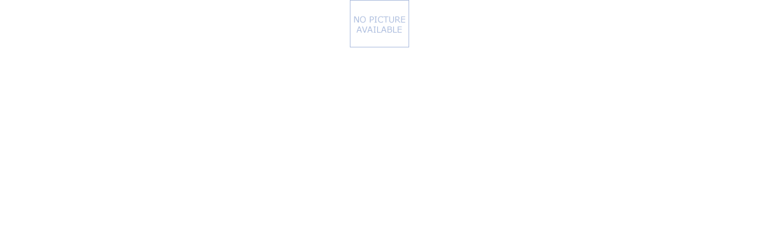

--- FILE ---
content_type: text/html; charset=utf-8
request_url: https://miniaturecottage.com/shop/index.php?main_page=popup_image&pID=42468
body_size: 2681
content:
<!DOCTYPE html>
<html dir="ltr" lang="en">
  <head>
  <meta charset="utf-8">
  <link rel="dns-prefetch" href="https://cdnjs.cloudflare.com">
  <link rel="dns-prefetch" href="https://code.jquery.com">
  <title> : Miniature Cottage, Dollhouse Miniatures in Nashville...</title>
  <meta name="keywords" content="Dolls,Figures,Clothes & Acces'es Sewing / Ironing Wallpapers Baby and Nursery Winery, Beer, Booze and Acc. Children's Section Home Decor Animals, Mounted and Live Fairy Garden/Houses/Fairies Gift Certificate Tools, Glue and Other Supplies Holidays Dollhouses Lighting/Electrical/Fan Figurines, Busts & Charms Artisan Miniatures Toys and Games Books Kitchens, Food, and Accessories Men's Accessories Furniture Luggage & Trunks Needlework/Quilts/Wall Hangings Building Supplies Antique/Vintage Dolls & Items Bathroom Roomboxes/Displays Test Category Music Fireplaces/Stoves Ladies Accessories Larger Scale Items Tudor/Gothic/English/Oriental Sale and As Is items All Kits Silver, Gold, English Pewter Picture Frames and Mirrors General Store/Restaurant/Farm American Girl Room Boxes Medical Garden Shed/Grills Bedroom Accessories Cleaning: Laundry, Brooms, Mops Outdoor Landscaping and Fixtures Chrysnbon Kits Clothing Kits for Women and Kids Leslie Hindman Auction Very Unusual or Odd Pieces Antique German Erzgebirge Toys Paper Goods, Office & School Nautical, Treasures, and Maps Reutter Heidi Ott Phoenix & English Pewter Rugs, Carpets, & Tapestries Guns, Swords, Axes, Weapons Camping/Fishing/Hunting/ Sports Retired Pieces for Reference Travel and Fantasy Signs Dishes, Canisters, Platters 1/12th Sunflower Sue Collection Southwest Classes Jacqueline's Prints, Books, etc Paintings, Prints, Art Supplies Rocks, Gems, and Collectibles Egyptian Treasures Flowers/Garden/Patio Auto/Shop/Garage Fabric, Lace, Trims-Silk/Cotton/ Domes & Other Containers Something Magical by Renee' Repaired Furniture Cameras Unpainted Metal Minis Wright Guide Oriental Vases in Larger Scale Classes Nashville Souvenirs Ruth Stewart Molds Smaller Scales Flat Clothing Doll Molds Fabrics Unpainted Ceramic Miniatures Rocks and Minerals Halloween Steiff and Other Larger Bears English Garden Cottage Series Clocks and Candlesticks Pat Wakefield Pillows Furniture Kits Horse and Carriage Kits dollhouse miniatures, doll kits, doll making supplies, miniature dolls, miniature workshops, miniature classes ">
  <meta name="description" content="Miniature Cottage :  - Dolls,Figures,Clothes & Acces'es Sewing / Ironing Wallpapers Baby and Nursery Winery, Beer, Booze and Acc. Children's Section Home Decor Animals, Mounted and Live Fairy Garden/Houses/Fairies Gift Certificate Tools, Glue and Other Supplies Holidays Dollhouses Lighting/Electrical/Fan Figurines, Busts & Charms Artisan Miniatures Toys and Games Books Kitchens, Food, and Accessories Men's Accessories Furniture Luggage & Trunks Needlework/Quilts/Wall Hangings Building Supplies Antique/Vintage Dolls & Items Bathroom Roomboxes/Displays Test Category Music Fireplaces/Stoves Ladies Accessories Larger Scale Items Tudor/Gothic/English/Oriental Sale and As Is items All Kits Silver, Gold, English Pewter Picture Frames and Mirrors General Store/Restaurant/Farm American Girl Room Boxes Medical Garden Shed/Grills Bedroom Accessories Cleaning: Laundry, Brooms, Mops Outdoor Landscaping and Fixtures Chrysnbon Kits Clothing Kits for Women and Kids Leslie Hindman Auction Very Unusual or Odd Pieces Antique German Erzgebirge Toys Paper Goods, Office & School Nautical, Treasures, and Maps Reutter Heidi Ott Phoenix & English Pewter Rugs, Carpets, & Tapestries Guns, Swords, Axes, Weapons Camping/Fishing/Hunting/ Sports Retired Pieces for Reference Travel and Fantasy Signs Dishes, Canisters, Platters 1/12th Sunflower Sue Collection Southwest Classes Jacqueline's Prints, Books, etc Paintings, Prints, Art Supplies Rocks, Gems, and Collectibles Egyptian Treasures Flowers/Garden/Patio Auto/Shop/Garage Fabric, Lace, Trims-Silk/Cotton/ Domes & Other Containers Something Magical by Renee' Repaired Furniture Cameras Unpainted Metal Minis Wright Guide Oriental Vases in Larger Scale Classes Nashville Souvenirs Ruth Stewart Molds Smaller Scales Flat Clothing Doll Molds Fabrics Unpainted Ceramic Miniatures Rocks and Minerals Halloween Steiff and Other Larger Bears English Garden Cottage Series Clocks and Candlesticks Pat Wakefield Pillows Furniture Kits Horse and Carriage Kits dollhouse miniatures, doll kits, doll making supplies, miniature dolls, miniature workshops, miniature classes">
  <meta name="author" content="Miniature Cottage">
  <meta name="generator" content="shopping cart program by Zen Cart&reg;, https://www.zen-cart.com eCommerce">

  <meta name="viewport" content="width=device-width, initial-scale=1, user-scalable=yes">


  <base href="https://miniaturecottage.com/shop/">
  <link rel="canonical" href="https://miniaturecottage.com/shop/index.php?main_page=popup_image&amp;pID=42468">

<link rel="stylesheet" href="includes/templates/responsive_classic/css/style_imagehover.css">
<link rel="stylesheet" href="includes/templates/responsive_classic/css/stylesheet.css">
<link rel="stylesheet" href="includes/templates/responsive_classic/css/stylesheet_colors.css">
<link rel="stylesheet" href="includes/templates/responsive_classic/css/stylesheet_css_buttons.css">
<link rel="stylesheet" href="includes/templates/responsive_classic/css/stylesheet_flexible_footer_menu.css">
<link rel="stylesheet" href="includes/templates/responsive_classic/css/stylesheet_zen_colorbox.css">
<link rel="stylesheet" href="includes/templates/responsive_classic/css/popup_image.css">
<link rel="stylesheet" media="print" href="includes/templates/responsive_classic/css/print_stylesheet.css">
<script src="https://code.jquery.com/jquery-3.6.1.min.js" integrity="sha256-o88AwQnZB+VDvE9tvIXrMQaPlFFSUTR+nldQm1LuPXQ=" crossorigin="anonymous"></script>
<script>window.jQuery || document.write(unescape('%3Cscript src="includes/templates/responsive_classic/jscript/jquery.min.js"%3E%3C/script%3E'));</script>
<script>window.jQuery || document.write(unescape('%3Cscript src="includes/templates/template_default/jscript/jquery.min.js"%3E%3C/script%3E'));</script>

<script src="includes/templates/responsive_classic/jscript/jscript_matchHeight-min.js"></script>
<script>
var i=0;
function resize() {
  i=0;
//  if (navigator.appName == 'Netscape') i=20;
  if (window.navigator.userAgent.indexOf('MSIE 6.0') != -1 && window.navigator.userAgent.indexOf('SV1') != -1) {
      i=30; //This browser is Internet Explorer 6.x on Windows XP SP2
  } else if (window.navigator.userAgent.indexOf('MSIE 6.0') != -1) {
      i=0; //This browser is Internet Explorer 6.x
  } else if (window.navigator.userAgent.indexOf('Firefox') != -1 && window.navigator.userAgent.indexOf("Windows") != -1) {
      i=25; //This browser is Firefox on Windows
  } else if (window.navigator.userAgent.indexOf('Mozilla') != -1 && window.navigator.userAgent.indexOf("Windows") != -1) {
      i=45; //This browser is Mozilla on Windows
  } else {
      i=80; //This is all other browsers including Mozilla on Linux
  }
  if (document.documentElement && document.documentElement.clientWidth) {
//    frameWidth = document.documentElement.clientWidth;
//    frameHeight = document.documentElement.clientHeight;

  imgHeight = document.images[0].height+40-i;
  imgWidth = document.images[0].width+20;

  var height = screen.height;
  var width = screen.width;
  var leftpos = width / 2 - imgWidth / 2;
  var toppos = height / 2 - imgHeight / 2;

    frameWidth = imgWidth;
    frameHeight = imgHeight+i;

  window.moveTo(leftpos, toppos);


//  window.resizeTo(imgWidth, imgHeight);
  window.resizeTo(frameWidth,frameHeight+i);
	}
  else if (document.body) {
    window.resizeTo(document.body.clientWidth, document.body.clientHeight-i);
  }
  self.focus();
}
</script>


  <script>document.documentElement.className = 'no-fouc';</script>
  <link rel="stylesheet" href="https://cdnjs.cloudflare.com/ajax/libs/font-awesome/4.7.0/css/font-awesome.min.css" integrity="sha512-SfTiTlX6kk+qitfevl/7LibUOeJWlt9rbyDn92a1DqWOw9vWG2MFoays0sgObmWazO5BQPiFucnnEAjpAB+/Sw==" crossorigin="anonymous"/>
</head>


<body id="popupImage" class="centeredContent" onload="resize();">
<div>
<a href="javascript:window.close()"><img src="images/no_picture.gif" title=" - Click Image to Close" alt="(image for)  - Click Image to Close" width="100" height="80"></a></div>
</body>
</html>


--- FILE ---
content_type: text/css
request_url: https://miniaturecottage.com/shop/includes/templates/responsive_classic/css/stylesheet_colors.css
body_size: 1580
content:
/*bof font colors*/
body, .messageStackSuccess, .messageStackCaution, #tagline, #productQuantityDiscounts table, .categoryListBoxContents a, h2.greeting a {color:#000000;}
#navEZPagesTOC ul li a, #navEZPagesTOC ul li a:hover, a:hover , #navSupp ul li a:hover, fieldset fieldset legend, #navBreadCrumb a:visited, #siteinfoLegal a, .cartTotalDisplay, .cartOldItem, .specialsListBoxContents, .centerBoxContentsSpecials, .centerBoxContentsAlsoPurch, .centerBoxContentsFeatured, .centerBoxContentsNew, .list-price, .itemTitle a, h2.greeting, #icon, h1, .header .fa-bars {color:#4040ff;}
a:link, a:visited, .sideBoxContent a:visited{color:#000000;}
h3.rightBoxHeading a:hover, h3.leftBoxHeading a:hover {color:#FFFFFF;}
.cat-count, .itemTitle a:hover, h2.greeting a:hover, #navMain ul li a:hover {color:#d9d9ff;}
a:active {color:#0000ff;}
h2, h3, .cartAttribsList, #cart-box {color:#000000;}
.blue{color:#FFFFFF !important;}
.blue:hover{color:#d9d9ff !important;}
.alert {color: #8b0000;}
legend, .specialsListBoxContents a, .centerBoxContentsAlsoPurch a, .centerBoxContentsFeatured a, .centerBoxContentsSpecials a, .centerBoxContentsNew a, .productPriceDiscount{color:#4040ff;}
.messageStackWarning, .messageStackError, #navMainWrapper, #navMain ul li a, #navCatTabsWrapper, #navCatTabs li a, #navCatTabs li a:hover, #navCatTabs li:hover, #navEZPagesTop, #navEZPagesTop li a, .pagination li a, #navSuppWrapper, #navSupp li a, #siteinfoIP, #siteinfoLegal, #bannerSix, #siteinfoLegal a:hover, h2.centerBoxHeading, h3.rightBoxHeading, h3.leftBoxHeading, h3.rightBoxHeading a, h3.leftBoxHeading a, .seDisplayedAddressLabel, TR.tableHeading, #shippingEstimatorContent h2, #shippingEstimatorContent th, #checkoutConfirmDefault .cartTableHeading, #filter-wrapper, .navSplitPagesLinks a, .current, .productListing-rowheading a, .productListing-rowheading a, .prod-list-wrap, #productQuantityDiscounts table tr:first-child td, #reviewsWriteHeading, #sendSpendWrapper h2, #accountDefault #sendSpendWrapper h2, #gvFaqDefaultSubHeading, #checkoutPayAddressDefaultAddress, #checkoutShipAddressDefaultAddress, #accountLinksWrapper h2, h2#addressBookDefaultPrimary, #myAccountPaymentInfo h3, #myAccountShipInfo h3, #myAccountPaymentInfo h4, #myAccountShipInfo h4, input.submit_button, input.submit_button:hover, input.cssButtonHover, span.normal_button{color: #ffffff;}
.cartNewItem {color:#33cc33;}
.productSpecialPrice, .productSalePrice, .productSpecialPriceSale, .productPriceDiscount {color:#ff0000;}
.categoryListBoxContents a:hover, .categoryListBoxContents:hover a{color:#05a5bc;}
.list-more{color:#fff !important;}

/*bof background colors*/
body, #mainWrapper, #headerWrapper, #contentMainWrapper, #logoWrapper, #cartBoxListWrapper, #ezPageBoxList, #cartBoxListWrapper ul, #ezPageBoxList ul, #mainWrapper, #popupAdditionalImage, #contentMainWrapper, #headerWrapper, .rightBoxContent, .rowOdd, #productQuantityDiscounts table, #accountLinksWrapper {background:#ffffef;}
input:focus, textarea:focus, #mainWrapper, .specialsListBoxContents:hover, .centerBoxContentsSpecials:hover, .centerBoxContentsAlsoPurch:hover, .centerBoxContentsFeatured:hover, .centerBoxContentsNew:hover, .categoryListBoxContents:hover, .sideBoxContentItem:hover, .productListing-odd, #sendSpendWrapper {background:#ffd9d9;}
select:focus{background:#d9d9ff;}
#pinfo-right {background:transparent;}
.messageStackCaution {background-color:#ffd9d9;}
fieldset, .rowEven, #shippingEstimatorContent tr:nth-child(odd), #order-comments, ol.list-links li:hover, #no-products, .listing-wrapper:nth-child(odd), #reviews-write-wrapper, #gvFaqDefaultContent, #checkoutPayAddressDefault .instructions, #checkoutShipAddressDefault .instructions, #addressBookDefault .instructions, #myAccountNotify, #myAccountGen, .reviews-wrapper, #accountHistInfo table td, #prevOrders td, #myAccountPaymentInfo, #myAccountShipInfo, #accountDefault #sendSpendWrapper{background:#d9d9ff;}
ul.list-links li{background:#d9d9ff;}
ul.list-links li:hover{background:#fff;}
.tableHeading{background-color:#e9e9e9;}
#navEZPagesTOCWrapper, .cartBoxTotal, .productListing-even:hover, .productListing-odd:hover, #productQuantityDiscounts tr:nth-child(even) {background:#ffd9d9;}
#orderTotals{background:#ffd9d9;}
legend , #cart-box {background:#ffd9d9;}
#navMainWrapper, #navSuppWrapper, #shippingEstimatorContent h2, #checkoutConfirmDefault .cartTableHeading, .navSplitPagesLinks a, .productListing-rowheading a:hover, .list-more, #sendSpendWrapper h2, #accountDefault #sendSpendWrapper h2, #gvFaqDefaultSubHeading, #checkoutPayAddressDefaultAddress, #checkoutShipAddressDefaultAddress, #accountLinksWrapper h2, h2#addressBookDefaultPrimary, #reviewsWriteHeading, #myAccountPaymentInfo h3, #myAccountShipInfo h3, span.cssButton.normal_button.button.button_more_reviews, .button_more_reviews:hover, span.cssButton.normal_button.button.button_read_reviews, .button_read_reviews:hover {background:#4040ff;}
#navSupp li a:hover, .rightBoxHeading, .leftBoxHeading, .centerBoxHeading {background:#4040ff;}
span.cssButton.normal_button.button.button_logoff, span.cssButton.normal_button.button.small_edit, #navEZPagesTop, .seDisplayedAddressLabel, TR.tableHeading, .prod-list-wrap, #myAccountPaymentInfo h4, #myAccountShipInfo h4 {background:#d9d9ff;}
#siteinfoIP, #siteinfoLegal, #bannerSix{background:#4040ff;}
#navEZPagesTop li a:hover, .pagination li a:hover {background:#d9d9ff;}
.messageStackWarning, .messageStackError {background-color:#8b0000;}
.messageStackSuccess {background-color:#99ff99;}
#shippingEstimatorContent th, .navSplitPagesLinks a:hover, .productListing-rowheading, #productQuantityDiscounts table tr:first-child td{background:#d9d9ff;}
#navCatTabsWrapper, .current, .productListing-rowheading a, .list-more:hover, input.submit_button, span.normal_button {background:#4040ff;}
.button_goto_prod_details:hover{background:#4040ff !important;}
#navCatTabs li a:hover, input.submit_button:hover, input.cssButtonHover {background:#028fba;}
#filter-wrapper, span.normal_button:hover, span.cssButton.normal_button.button.button_goto_prod_details{background:#000;}
#docGeneralDisplay #pinfo-right, #popupShippingEstimator, #popupSearchHelp, #popupAdditionalImage, #popupImage, #popupCVVHelp, #popupCouponHelp, #popupAtrribsQuantityPricesHelp, #infoShoppingCart{background:none;}
.sideBoxContent {background:#d9d9ff;}

/*bof border colors*/
HR {border-bottom:1px solid #9a9a9a;}
input, TEXTAREA{border:3px solid #ccc;}
#navMain ul li {border-right:1px solid #ffffef;}
#navCatTabs li {border-left: 1px solid #05919f;}
#navCatTabs ul li:last-child{border-right:1px solid #05919f;}
#navSupp li, #navEZPagesTop li {border-left: 1px solid #555;}
#navSupp ul li:last-child, #navEZPagesTop ul li:last-child{border-right:1px solid #555;}
.pagination li {border-left:1px solid #d9d9ff;}
#siteinfoIP, #siteinfoLegal, #bannerSix{border:1px solid #d9d9ff;}
#cartBoxListWrapper li, .orderHistList li, ul.list-links li{border-bottom:3px solid #f5f5f5;}
ol.list-links li{border-bottom:1px solid #ffd9d9;}
#shoppingcartContent hr{border-bottom:3px solid #d9d9ff;}
.tableHeading TH {border-bottom:1px solid #ccc;}
#cartSubTotal {border-top: 3px solid #ffd9d9;}
#productQuantityDiscounts td{border-right:1px solid #eee;}
#seQuoteResults td, .listBoxContentTable td, .tableBorder1 td {border: 1px solid #000;}
#cartAdd input[type=text] {border:1px #d9d9ff solid;}
select{border:1px #d9d9ff solid;}

/*bof placeholders*/
::-moz-placeholder, :-moz-placeholder, ::-webkit-input-placeholder, :-ms-input-placeholder, :placeholder-shown {color: #D01;}




--- FILE ---
content_type: text/css
request_url: https://miniaturecottage.com/shop/includes/templates/responsive_classic/css/stylesheet_flexible_footer_menu.css
body_size: 470
content:
/**
 *
 * Flexible Footer Menu Multilingual
 *
 * @package templateSystem
 * @copyright Copyright 2003-2007 Zen Cart Development Team
 * @copyright Portions Copyright 2003 osCommerce
 * 
 * @added for version 1.0 by ZCAdditions.com (rbarbour) 4-17-2013 $
**/
 
#flex-navSupp ul {margin: 0;padding-left:20;list-style-type: none;text-align: center;line-height: 1.5em;}
#flex-navSupp ul {display:block;text-align:left;}
#flex-navSupp ul li h4 {text-align:center;}
#flex-navSupp ul li span {display:block;text-align:center;}
#flex-navSupp a.activePage {font-weight: bold;color: #FFFFFF;}
#flex-navSupp  a {color: #E0DDC8; text-decoration: none; font-weight: bold; line-height: 200%;}
#flex-navSupp a:hover {font-weight: bold;text-decoration: none; color: #DBFAB2; line-height: 200%}
.col {float: left;}

/* Example for styleing individual column blocks */
ul#col_1 {background-color:transparent;color:#FFFFFF;height:150px;}
ul#col_2 {background-color:transparent;color:#FFFFFF;height:150px;}
ul#col_3 {background-color:transparent;color:#FFFFFF;height:150px;}
ul#col_4 {background-color:transparent;color:#FFFFFF;height:150px;}
ul#col_5 {background-color:transparent;color:#FFFFFF;height:150px;}
ul#col_6 {background-color:transparent;color:#FFFFFF;height:150px;}
ul#col_7 {background-color:transparent;color:#FFFFFF;height:150px;}
ul#col_8 {background-color:transparent;color:#FFFFFF;height:150px;}
ul#col_9 {background-color:transparent;color:#FFFFFF;height:150px;}

/* Each span represents a columns width */
.span_9_of_9 {width: 10.55%;}
.span_8_of_9 {width: 11.94%;}
.span_7_of_9 {width: 13.72%; }
.span_6_of_9 {width: 16.08%; }
.span_5_of_9 {width: 19.38%; }
.span_4_of_9 {width: 24.35%; }
.span_3_of_9 {width: 32.66%;}
.span_2_of_9 {width: 49.25%; }
.span_1_of_9 {width: 99%; }

/* Changes column width at 768px, changed to be consistent with responsive code */
@media only screen and (max-width: 768px) {
div#flex-navSupp>div>div>ul>li {display: block; text-align:center;}
.span_9_of_9 {width: 98%; }
.span_8_of_9 {width: 98%; }
.span_7_of_9 {width: 98%; }
.span_6_of_9 {width: 98%; }
.span_5_of_9 {width: 98%; }
.span_4_of_9 {width: 98%; }
.span_3_of_9 {width: 98%; }
.span_2_of_9 {width: 98%; }
.span_1_of_9 {width: 98%; }
}

.flexFooterColText i {
    font-size: 200%;
    color: #171717;
    border: 1px solid #dbdbce;
    padding: 10px;
    background: #fff;
    transition: background 2s ease;
    -webkit-transition: background 2s ease;
    -moz-transition: background 2s ease;
    -o-transition: background 2s ease;
    min-width: 30px;
}

.flexFooterColText i:hover {
    background: #171717;
    color: #fff;
}

--- FILE ---
content_type: text/css
request_url: https://miniaturecottage.com/shop/includes/templates/responsive_classic/css/popup_image.css
body_size: -209
content:
.no-fouc{display:block !important;}
